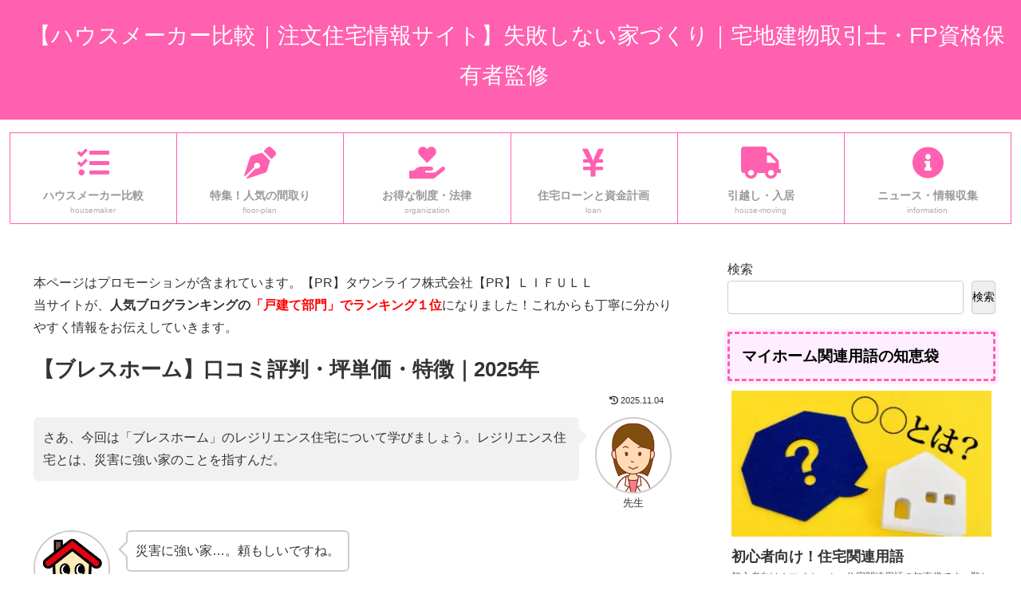

--- FILE ---
content_type: text/html; charset=utf-8
request_url: https://www.google.com/recaptcha/api2/aframe
body_size: 266
content:
<!DOCTYPE HTML><html><head><meta http-equiv="content-type" content="text/html; charset=UTF-8"></head><body><script nonce="ef6xOPxyF_oIjyFbl27VCw">/** Anti-fraud and anti-abuse applications only. See google.com/recaptcha */ try{var clients={'sodar':'https://pagead2.googlesyndication.com/pagead/sodar?'};window.addEventListener("message",function(a){try{if(a.source===window.parent){var b=JSON.parse(a.data);var c=clients[b['id']];if(c){var d=document.createElement('img');d.src=c+b['params']+'&rc='+(localStorage.getItem("rc::a")?sessionStorage.getItem("rc::b"):"");window.document.body.appendChild(d);sessionStorage.setItem("rc::e",parseInt(sessionStorage.getItem("rc::e")||0)+1);localStorage.setItem("rc::h",'1762314282888');}}}catch(b){}});window.parent.postMessage("_grecaptcha_ready", "*");}catch(b){}</script></body></html>